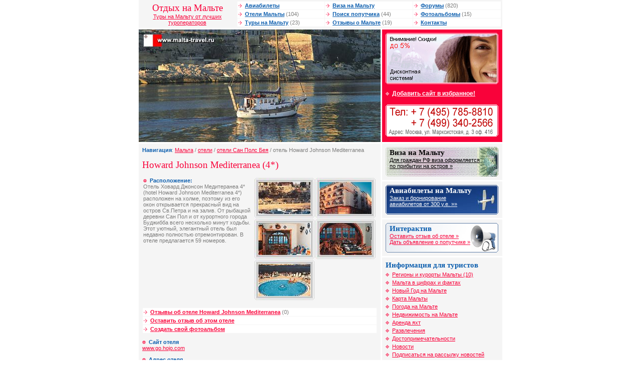

--- FILE ---
content_type: text/html; charset=windows-1251
request_url: http://www.malta-travel.ru/hotels/hotel-73.html
body_size: 5737
content:

<!DOCTYPE HTML PUBLIC "-//W3C//DTD HTML 4.01 Transitional//EN">
<html>
<head>
<meta http-equiv="Content-Type" content="text/html; charset=windows-1251">
<title>Howard Johnson Mediterranea 4* (Ховард Джонсон Медитеранеа 4*) | туры в отель Howard Johnson Mediterranea 4*</title>
<meta name="Keywords" content="отель тур ховард джонсон медитеранеа howard johnson mediterranea">
<meta name="Description" content="Забронировать отель Howard Johnson Mediterranea 4*. Оформить заявку на тур.">
<link href="/i/malta/ima/alfa.css" rel="stylesheet" type="text/css">
<script language="javascript">
  function addBookmark(url, title){
    window.external.AddFavorite (url,title);
    return false;
  }
</script>
</head>

<body bgcolor="FFFFFF" text="484848" leftmargin="0" topmargin="0" marginwidth="0" marginheight="0">
<table width="726" border="0" align="center" cellpadding="0" cellspacing="0">



  <tr>
    <td width="190" height="50" align="center" class="lverh"><h1 style="margin: 0px">Отдых на Мальте</h1><a href="/">Туры на Мальту от лучших туроператоров</a></td>
    <td class="lverh"><table width="100%"  border="0" cellspacing="1" cellpadding="1">
      <tr>
        <td class="vmenu" width="33%"><img src="/i/malta/ima/mar3.gif" width="10" height="7"> <a id="f" href="/tickets/">Авиабилеты</a></td>
        <td class="vmenu" width="33%"><img src="/i/malta/ima/mar3.gif" width="10" height="7"> <a id="f" href="/visa/">Виза на Мальту</a></td>
        <td class="vmenu" width="33%"><img src="/i/malta/ima/mar3.gif" width="10" height="7"> <a id="f" href="/forum/">Форумы</a> (820)</td>
      </tr>
      <tr>
        <td class="vmenu"><img src="/i/malta/ima/mar3.gif" width="10" height="7"> <a id="f" href="/hotels/">Отели Мальты</a> (104)</td>
        <td class="vmenu"><img src="/i/malta/ima/mar3.gif" width="10" height="7"> <a id="f" href="/traveller/">Поиск попутчика</a> (44)</td>
        <td class="vmenu"><img src="/i/malta/ima/mar3.gif" width="10" height="7"> <a id="f" href="/gallery/">Фотоальбомы</a> (15)</td>
      </tr>
      <tr>
        <td class="vmenu"><img src="/i/malta/ima/mar3.gif" width="10" height="7"> <a id="f" href="/tours/">Туры на Мальту</a> (23)</td>
        <td class="vmenu"><img src="/i/malta/ima/mar3.gif" width="10" height="7"> <a id="f" href="/comments/">Отзывы о Мальте</a> (19)</td>
        <td class="vmenu"><img src="/i/malta/ima/mar3.gif" width="10" height="7"> <a id="f" href="/contact/">Контакты</a></td>
      </tr>
    </table>
</td>
  </tr>
  <tr>
    <td height="3" colspan="2"><img src="/i/malta/ima/n.gif" width="1" height="3"></td>
  </tr>
</table>
<table width="726" height="70" border="0" align="center" cellpadding="0" cellspacing="0">
  <tr valign="top">
    <td width="483" class="block7"><script>
  var files = new Array('logo1.jpg', 'logo.jpg', 'logo2.jpg', 'logo3.jpg', 'logo4.jpg', 'logo5.jpg', 'logo6.jpg', 'logo7.jpg', 'logo8.jpg');
  var i = Math.round(Math.random()*(9-1));
  var file = files[i];
  
  document.write('<a href="/"><img alt="Мальта. Виза на Мальту. Туры на Мальту. Отдых на Мальте. Отзывы туристов. Форум. Авиабилеты." src="/data/malta/logos/' + file + '" width="483" height="225" border="0"></a>');
</script><noscript>
<a href="/"><img name="lgo" src="/data/malta/logos/logo5.jpg" width="483" height="225" border="0"></a></noscript></td>
    <td width="3"><img src="/i/malta/ima/n.gif" width="3" height="1"></td>
    <td width="240" valign="top" class="block1"><a href="/discount"><img height="102" src="/i/files/discount2.gif" width="225" border="0" /></a><br /><img height="9" src="/i/malta/ima/n.gif" width="1" border="0" /><br /><img height="14" src="/i/malta/ima/mar2b.gif" width="10" border="0" /> <a id="b" href="#" onClick="addBookmark('http://www.malta-travel.ru/', document.title);return false">Добавить сайт в избранное!</a><br /><img height="9" src="/i/malta/ima/n.gif" width="1" border="0" /><br /><a href="/contact"><img height="70" alt="контактная информация" src="/i/malta/ima/phone.gif" width="225" border="0" /></a> </td>
  </tr>
  <tr valign="top">
    <td height="3" colspan="3"><img src="/i/malta/ima/n.gif" width="1" height="3"></td>
  </tr>
</table>
<table width="726" height="70" border="0" align="center" cellpadding="0" cellspacing="0">
  <tr valign="top">
    <td width="483" valign="top" class="content"><table width="100%"  border="0" cellspacing="0" cellpadding="0">
      <tr>
        <td><strong>Навигация</strong>: <a href='/'>Мальта</a> / <a href='/hotels/'>отели</a> / <a href=/hotels/resort-10.html>отели Сан Полс Бея</a> / отель Howard Johnson Mediterranea</td>
      </tr>
    </table>
    <H1>Howard Johnson Mediterranea (4*)</H1>

        <table width="100%"  border="0" cellspacing="0" cellpadding="2">
          <tr>
            <td width="50%" valign="top"><strong><img src="/i/malta/ima/mar1.gif" width="10" height="7"> <strong></strong>Расположение:</strong><br>
Отель Ховард Джонсон Медитеранеа 4* (hotel Howard Johnson Mediterranea 4*) расположен на холме, поэтому из его окон открывается прекрасный вид на остров Св.Петра и на залив. От рыбацкой деревни Сан Пол и от курортного города Буджибба всего несколько минут ходьбы. Этот уютный, элегантный отель был недавно полностью отремонтирован. В отеле предлагается 59 номеров.</td>
            <td width="50%" valign="top"><table width="100%"  border="0" cellspacing="0" cellpadding="1">
                <tr>

                  <td width="120" height="80" valign="top"><a href="/hotels/photo-73-1.html"><img src="/data/malta/malta_hotels/313p.jpg" alt="фото 1 отеля Howard Johnson Mediterranea" border="0"></a></td>

                  <td width="120" height="80" valign="top"><a href="/hotels/photo-73-2.html"><img src="/data/malta/malta_hotels/314p.jpg" alt="фото 2 отеля Howard Johnson Mediterranea" border="0"></a></td></tr><tr>

                  <td width="120" height="80" valign="top"><a href="/hotels/photo-73-3.html"><img src="/data/malta/malta_hotels/315p.jpg" alt="фото 3 отеля Howard Johnson Mediterranea" border="0"></a></td>

                  <td width="120" height="80" valign="top"><a href="/hotels/photo-73-4.html"><img src="/data/malta/malta_hotels/316p.jpg" alt="фото 4 отеля Howard Johnson Mediterranea" border="0"></a></td></tr><tr>

                  <td width="120" height="80" valign="top"><a href="/hotels/photo-73-5.html"><img src="/data/malta/malta_hotels/317p.jpg" alt="фото 5 отеля Howard Johnson Mediterranea" border="0"></a></td>

                </tr>
              </table></td>
          </tr>
        </table>        
        <br>
        <table width="100%"  border="0" cellspacing="1" cellpadding="1">
          <tr>
            <td class="vmenu"><img src="/i/malta/ima/mar3.gif" width="10" height="7"> <a href="/comments/hotel-73.html" id="red">Отзывы об отеле Howard Johnson Mediterranea</a> (0)</td>
          </tr>
          <tr>
            <td class="vmenu" width="33%"><img src="/i/malta/ima/mar3.gif" width="10" height="7"> <a href="/comments/hotel-73.html#comment" id="red">Оставить отзыв об этом отеле</a></td>
          </tr>
          <tr>
            <td class="vmenu" width="33%"><img src="/i/malta/ima/mar3.gif" width="10" height="7"> <a href="/gallery/add/" id="red">Создать свой фотоальбом</a></td>
          </tr>
        </table>      

        <p><strong><img src="/i/malta/ima/mar1.gif" width="10" height="7"> <strong></strong>Сайт отеля</strong><br>
        <noindex><a href=www.go.hojo.com  target=_blank>www.go.hojo.com </a></noindex></p>

        <p><strong><img src="/i/malta/ima/mar1.gif" width="10" height="7"> <strong></strong>Адрес отеля</strong><br>
        Bugibba Road, St Pauls Bay<br />
Tel : 356-21-578759<br />
Fax : 356-21-578716</p>

        <p><strong><img src="/i/malta/ima/mar1.gif" width="10" height="7"> <strong></strong>В номере</strong><br>
        Ванная комната, Кондиционер, Вентилятор, Спутниковое телевидение, Телефон, Радио, Балкон.</p>

        <p><strong><img src="/i/malta/ima/mar1.gif" width="10" height="7"> <strong></strong>В отеле</strong><br>
        Открытый бассейн на крыше и солнечная терраса, Ресторан, Джакузи, Кафе, Фитнес-центр, Сауна.</p>

        <p><strong><img src="/i/malta/ima/mar1.gif" width="10" height="7"> <strong></strong>Дополнительная информация</strong><br>
        Континентальный завтрак включен в стоимость.</p>

<script>
  function CorrectForm() {
    source = document.frm.f_email.value;
    if ((source.indexOf('@')==-1) || (source.indexOf('@')!=source.lastIndexOf('@')) ||
	(source.indexOf('.')==-1) || (source.indexOf('@')>source.lastIndexOf('.'))  ||
	(source.indexOf('@.')!=-1) || (source.indexOf('.@')!=-1) ||
	(source.indexOf(',')!=-1) || (source.length<5)) {
      alert('Некорректный адрес электронной почты');
      return false;
    }
    if (document.frm.f_date.value=='') {
      alert('Введите дату поездки!');
      return false;
    }
    if (document.frm.f_name.value=='') {
      alert('Введите имя и фамилию!');
      return false;
    }
    if (document.frm.f_phone.value=='') {
      alert('Введите Ваш телефон!');
      return false;
    }
    if (document.frm.f_num.value=='') {
      alert('Введите количество человек!');
      return false;
    }
  }

</script>
        <p>Для организации тура в этот отель звоните по тел: +7 (495) <STRONG>
        785-88-10</STRONG> (мн.),<br> 
          или
          <strong>заполните поля формы заявки</strong>:
</p>
        <table width="100%" border="0" cellspacing="1" cellpadding="2">
<form name=frm onSubmit='return CorrectForm();' action="/hotels/order#e" method=POST>
<input type="hidden" name="control_key" value="ca235129885044271c7ac80ffd55a8bb" />
<input type="hidden" name=f_id value="73">
          <tr>
            <td width="10">*</td>
            <td width="130"><strong>Дата поездки</strong></td>
            <td width="70%"><input name="f_date" class="ff fs" type="text" value=""></td>
            <td width="25%"><select class="ff fs" name="f_month">
                <option>Январь</option>
                <option>Февраль</option>
                <option>Март</option>
                <option>Апрель</option>
                <option>Май</option>
                <option>Июнь</option>
                <option>Июль</option>
                <option>Август</option>
                <option>Сентябрь</option>
                <option>Октябрь</option>
                <option>Ноябрь</option>
                <option>Декабрь</option>
              </select></td>
          </tr>
          <tr>
            <td>*</td>
            <td><strong>Кол-во человек</strong></td>
            <td colspan="2"><input name="f_num" class="ff fs" type="text" value=""></td>
          </tr>
          <tr>
            <td width="10">*</td>
            <td width="120"><strong>Ф.И.О</strong></td>
            <td colspan="2"><input name="f_name" class="ff fs" type="text" value=""></td>
          </tr>
          <tr>
            <td>*</td>
            <td><strong>E-mail</strong></td>
            <td colspan="2"><input name="f_email" class="ff fs" type="text" value=""></td>
          </tr>
          <tr>
            <td>*</td>
            <td><strong>Телефон</strong></td>
            <td colspan="2"><input name="f_phone" class="ff fs" type="text" value=""></td>
          </tr>
          <tr>
            <td>&nbsp;</td>
            <td valign="top"><strong>Доп.&nbsp;информация</strong></td>
            <td colspan="2"><textarea name="f_comment" rows="3" class="ff fs"></textarea></td>
          </tr>
          <tr>
            <td valign="top">*</td>
            <td valign="top"><STRONG>Введите код на картинке</STRONG></td>
            <td colspan="2">
			
<table width="100%"  border="0" cellspacing="0" cellpadding="0">
  <tr>
    <td><img src="/data/keys/ca235129885044271c7ac80ffd55a8bb.png" /></td>
    <td>&nbsp;</td>
  </tr>
  <tr>
    <td width="20%"><input type="text" name="control_number" value="" class="ff fs" /></td>
    <td width="60%"><a name="e"></a>&nbsp;</td>
  </tr>
</table>
			
			</td>
          </tr>
          <tr>
            <td>&nbsp;</td>
            <td valign="top">&nbsp;</td>
            <td colspan="2"><input type="submit" value="Отправить"></td>
          </tr>
          <tr>
            <td colspan="4"><p> Поля, отмеченные звездочкой (*) обязательны для заполнения!</p>
            </td>
          </tr>
        </table>
        </form>    
        <br>
        <table width="100%"  border="0" cellspacing="1" cellpadding="1">
          <tr>
            <td class="vmenu"><img src="/i/malta/ima/mar3.gif" width="10" height="7"> <a href="/hotels/resort-10.html" id="red">Отели Сан Полс Бея</a> (4)</td>
          </tr>
          <tr>
            <td class="vmenu" width="33%"><img src="/i/malta/ima/mar3.gif" width="10" height="7"> <a href="/hotels/" id="red">Отели Мальты</a> (104)</td>
          </tr>
        </table>   

<p>
<noindex><h2 style="MARGIN: 0px">Спонсоры сайта</h2></noindex>
<script type="text/javascript">
<!--
var _acic={dataProvider:10};(function(){var e=document.createElement("script");e.type="text/javascript";e.async=true;e.src="https://www.acint.net/aci.js";var t=document.getElementsByTagName("script")[0];t.parentNode.insertBefore(e,t)})()
//-->
</script>
</p>

    </td>
    <td width="3"><img src="/i/malta/ima/n.gif" width="3" height="1"></td>
    <td width="240" valign="top" class="block7">     <table width="240"border="0" align="center" cellpadding="0" cellspacing="0">
        <tr valign="top">
          <td width="240" valign="top" class="block6"><table cellspacing="0" cellpadding="0" width="100%" border="0"><tr><td class="blockvisa" valign="top" height="59"><h2 class="head1" style="margin: 0px">Виза на Мальту</h2><a id="ch" href="/visa">Для граждан РФ виза оформляется<br />по прибытии на остров &raquo;</a></td></tr></table></td>
        </tr>
        <tr valign="top">
          <td height="3" bgcolor="#FFFFFF"><img src="/i/malta/ima/n.gif" width="1" height="3"></td>
        </tr>
      </table>
      <table width="240"border="0" align="center" cellpadding="0" cellspacing="0">
        <tr valign="top">
          <td width="240" valign="top" class="block6"><table cellspacing="0" cellpadding="0" width="100%" border="0"><tr><td class="blockavia" valign="top" height="59"><h2 class="head2" style="margin: 0px">Авиабилеты на Мальту</h2><a id="bel" href="/tickets/">Заказ и бронирование<br />авиабилетов от 300 у.е. &raquo;&raquo;</a></td></tr></table></td>
        </tr>
        <tr valign="top">
          <td height="3" bgcolor="#FFFFFF"><img src="/i/malta/ima/n.gif" width="1" height="3"></td>
        </tr>
      </table>
      <table width="240"border="0" align="center" cellpadding="0" cellspacing="0">
        <tr valign="top">
          <td width="240" valign="top" class="block6"><table cellspacing="0" cellpadding="0" width="100%" border="0"><tr><td class="blockinter" valign="top" height="59"><h2 style="margin: 0px">Интерактив</h2><a href="/comments/add">Оставить отзыв об отеле &raquo;</a> <br /><a href="/traveller/add">Дать объявление о попутчике &raquo;</a> </td></tr></table></td>
        </tr>
        <tr valign="top">
          <td height="3" bgcolor="#FFFFFF"><img src="/i/malta/ima/n.gif" width="1" height="3"></td>
        </tr>
      </table>
      <table width="240" border="0" align="center" cellpadding="0" cellspacing="0">
        <tr valign="top">
          <td width="240" valign="top" class="block5"><h2 style="margin: 0px">Информация для туристов</h2><img height="14" src="/i/malta/ima/mar2s.gif" width="10" border="0" /> <a href="/resorts/">Регионы и курорты Мальты (10)</a><br />
<img height="14" src="/i/malta/ima/mar2s.gif" width="10" border="0" /> <a href="/about/">Мальта в цифрах и фактах</a><br />
<img height="14" src="/i/malta/ima/mar2s.gif" width="10" border="0" /> <a href="/newyear">Новый Год на Мальте</a><br />
<img height="14" src="/i/malta/ima/mar2s.gif" width="10" border="0" /> <a href="/map">Карта Мальты</a><br /><img height="14" src="/i/malta/ima/mar2s.gif" width="10" border="0" /> <a href="/weather">Погода на Мальте</a><br />
<img height="14" src="/i/malta/ima/mar2s.gif" width="10" border="0" /> <a href="/realty">Недвижимость на Мальте</a><br />
<img height="14" src="/i/malta/ima/mar2s.gif" width="10" border="0" /> <a href="/yachting">Аренда яхт</a><br />
<img height="14" src="/i/malta/ima/mar2s.gif" width="10" border="0" /> <a href="/rest">Развлечения</a><br /><img height="14" src="/i/malta/ima/mar2s.gif" width="10" border="0" /> <a href="/interest">Достопримечательности</a><br /><img height="14" src="/i/malta/ima/mar2s.gif" width="10" border="0" /> <a href="/news/">Новости</a><br /><img height="14" src="/i/malta/ima/mar2s.gif" width="10" border="0" /> <a href="/maillist/">Подписаться на рассылку новостей</a>
<br /><img height="14" src="/i/malta/ima/mar2s.gif" width="10" border="0" /> <a href="/initiate/">Туры в другие страны</a><br /><img height="14" src="/i/malta/ima/mar2s.gif" width="10" border="0" /> <a href="/recastop/">Туристические сайты</a></td>
        </tr>
        <tr valign="top">
          <td height="3" bgcolor="#FFFFFF"><img src="/i/malta/ima/n.gif" width="1" height="3"></td>
        </tr>
      </table>
      <table width="240" border="0" align="center" cellpadding="0" cellspacing="0">
        <tr valign="top">
          <td width="240" valign="top" class="block6"><table width="100%"  border="0" cellspacing="0" cellpadding="0">
  <tr valign="top">
    <td colspan="2"><h2 style="margin: 0px">Курорты Мальты</h2></td>
  </tr>
  <tr valign="top">
    <td width="50%"><img src="/i/malta/ima/mar1s.gif" width="10" height="14" border="0"> <A href="http://www.malta-travel.ru/resorts/aura.html">Аура</A><br>      
      <img src="/i/malta/ima/mar1s.gif" width="10" height="14" border="0"> <A href="http://www.malta-travel.ru/resorts/valetta.html">Валлетта</A><br>      
    <img src="/i/malta/ima/mar1s.gif" width="10" height="14" border="0"> <A href="http://www.malta-travel.ru/resorts/marsaska.html">Марсаскала</A><br>
    <img src="/i/malta/ima/mar1s.gif" width="10" height="14" border="0"> <A href="http://www.malta-travel.ru/resorts/santjuli.html">Сан Джулианс</A><br>
    <img src="/i/malta/ima/mar1s.gif" width="10" height="14" border="0"> <A href="http://www.malta-travel.ru/resorts/slima.html">Слима</A></td>
    <td width="50%">      <img src="/i/malta/ima/mar1s.gif" width="10" height="14" border="0"> <A href="http://www.malta-travel.ru/resorts/budjibba.html">Буджибба</A><br>      
      <img src="/i/malta/ima/mar1s.gif" width="10" height="14" border="0"> <A href="http://www.malta-travel.ru/resorts/gozo.html">Гозо</A><br>      
    <img src="/i/malta/ima/mar1s.gif" width="10" height="14" border="0"> <A href="http://www.malta-travel.ru/resorts/melixa.html">Меллиха</A><br>
    <img src="/i/malta/ima/mar1s.gif" width="10" height="14" border="0"> <A href="http://www.malta-travel.ru/resorts/sanpolbei.html">Сан Полс Бей</A><br>
    <img src="/i/malta/ima/mar1s.gif" width="10" height="14" border="0"> <A href="http://www.malta-travel.ru/resorts/chirkeva.html">Чиркева</A></td>
  </tr>
</table></td>
        </tr>
        <tr valign="top">
          <td height="3" bgcolor="#FFFFFF"><img src="/i/malta/ima/n.gif" width="1" height="3"></td>
        </tr>
      </table>
	  
      <table width="240"border="0" align="center" cellpadding="0" cellspacing="0">
        <tr valign="top">
          <td width="240" valign="top" class="block6">

		  </td>
        </tr>
      </table>
	  
</td>
  </tr>
  <tr valign="top">
    <td height="3" colspan="3"><img src="/i/malta/ima/n.gif" width="1" height="3"></td>
  </tr>
</table>
<table width="726" height="70" border="0" align="center" cellpadding="0" cellspacing="0">
  <tr valign="top">
    <td width="483" valign="top" class="adress"><h2 style="margin: 0px">Наши координаты</h2><table cellspacing="1" cellpadding="0" width="100%" border="0"><tr><td class="adress2" valign="top" colspan="2"><strong>Malta-Travel</strong> - <a href="/">туры на Мальту, отдых на Мальте, отели Мальты, учеба на Мальте</a></td></tr><tr><td class="adress2" valign="top"><h2 style="margin: 0px">Офис на Марксистской</h2>
      <strong>Метро</strong>: Марксистская / Таганская<br /><strong>Адрес</strong>: Москва, ул. Марксистская, д 3 офис 416<br />
<strong>Тел</strong>: +7 (495) 785-88-10 (мн.)<br />
<strong>E-mail</strong>: <a href="mailto:info@malta-travel.ru">info@malta-travel.ru</a></td>
</tr></table><table cellspacing="1" cellpadding="0" 

width="100%" border="0">
  <tr>
    <td valign="top" class="adress2">&copy; 2005-2014, malta-travel.ru Все права защищены.<br>
      Полное или частичное использование любых материалов возможно при обязательной ссылке на www.malta-travel.ru!</td>
  </tr>
</table></td>
    <td width="3"><img src="/i/malta/ima/n.gif" width="3" height="1"></td>
    <td width="240" valign="top" class="block7">
	<table width="240" height="70" border="0" align="center" cellpadding="0" cellspacing="0">
        <tr valign="top">
          <td width="240" valign="top" class="adress"><h2 style="margin: 0px">Статистика и рейтинги </h2>
<noindex>
<!-- HotLog -->
<script language="javascript">
hotlog_js="1.0";
hotlog_r=""+Math.random()+"&s=315367&im=134&r="+escape(document.referrer)+"&pg="+
escape(window.location.href);
document.cookie="hotlog=1; path=/"; hotlog_r+="&c="+(document.cookie?"Y":"N");
</script>
<script language="javascript1.1">
hotlog_js="1.1";hotlog_r+="&j="+(navigator.javaEnabled()?"Y":"N")
</script>
<script language="javascript1.2">
hotlog_js="1.2";
hotlog_r+="&wh="+screen.width+'x'+screen.height+"&px="+
(((navigator.appName.substring(0,3)=="Mic"))?
screen.colorDepth:screen.pixelDepth)</script>
<script language="javascript1.3">hotlog_js="1.3"</script>
<script language="javascript">hotlog_r+="&js="+hotlog_js;
document.write("<a href='http://click.hotlog.ru/?315367' target='_top'><img "+
" src='http://hit13.hotlog.ru/cgi-bin/hotlog/count?"+
hotlog_r+"&' border=0 width=88 height=31 alt=HotLog></a>")
</script>
<noscript>
<a href=http://click.hotlog.ru/?315367 target=_top><img src="http://hit13.hotlog.ru/cgi-bin/hotlog/count?s=315367&im=134" border=0 
 width=88 height=31 alt="HotLog"></a>
</noscript>
<!-- /HotLog --> 
<!--Rating@Mail.ru COUNTEr--><a target=_top
href="http://top.mail.ru/jump?from=985920"><img
src="http://db.c0.bf.a0.top.list.ru/counter?id=985920;t=49"
border=0 height=31 width=88
alt="Рейтинг@Mail.ru"/></a><!--/COUNTER-->

<br>
<!-- Travel-Top.Ru -->
<a href="http://www.travel-top.ru/"><img src="http://www.travel-top.ru/rating/button/?f=36&c=1" width="88" height="31" alt="Туристический рейтинг." border="0"></a>
<!-- Travel-Top.Ru -->


<!--begin of Top100 logo-->
<a href="http://top100.rambler.ru/top100/"><img src="http://top100-images.rambler.ru/top100/banner-88x31-rambler-gray2.gif" alt="Rambler's Top100" width=88 height=31 border=0></a>
<!--end of Top100 logo --> 
<!--begin of Top100-->
<a href="http://top100.rambler.ru/top100/"><img src="http://counter.rambler.ru/top100.cnt?808981" alt="Rambler's Top100" width=1 height=1 border=0></a>
<!--end of Top100 code-->

<br>
<strong>It-Travel</strong> - <a href="http://www.it-travel.ru/">реклама тур-порталов</a> <br />
<strong>NetFlex</strong> - <a href="http://www.netflex.ru/">cms платформы</a> 
</noindex></td>
        </tr>
      </table>
    </td>
  </tr>
</table>
</body>
</html>
